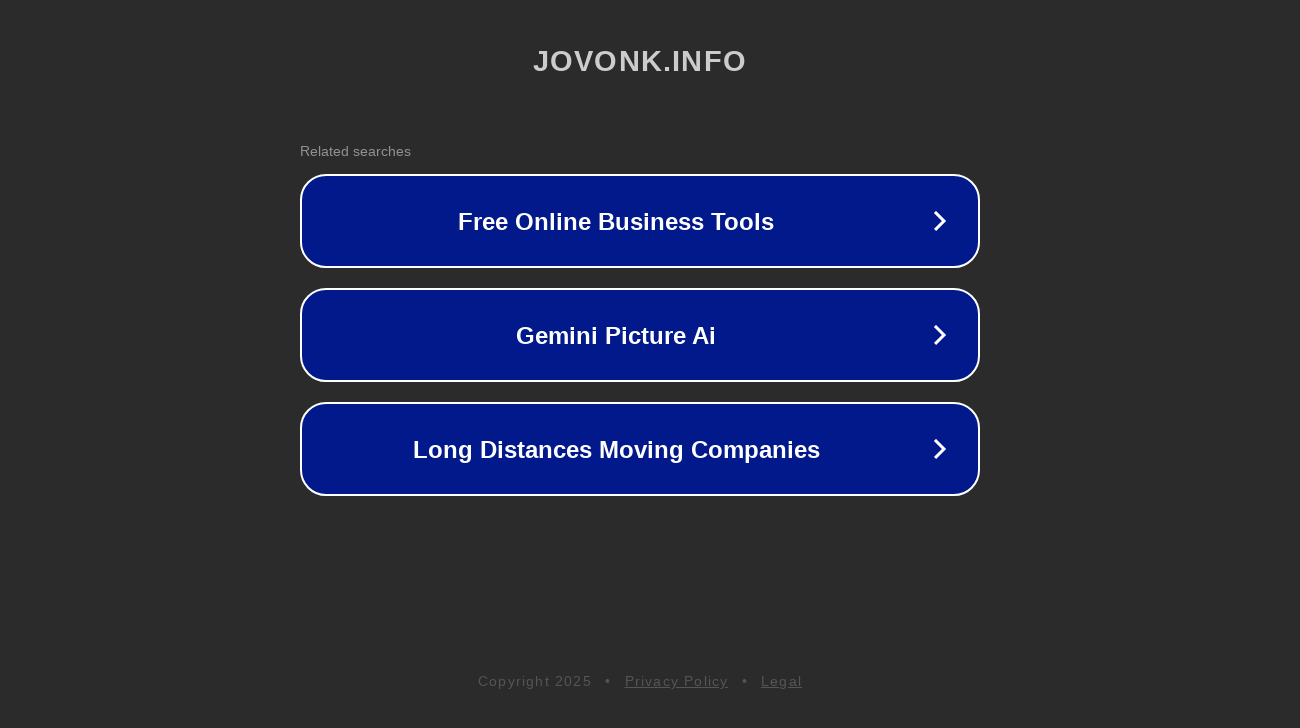

--- FILE ---
content_type: text/html; charset=utf-8
request_url: http://ww25.jovonk.info/2012/07/22/egy-eszme-es-cel-porba-taposasa?subid1=20230323-2110-0430-bd8a-a4a5fb90a91e
body_size: 1226
content:
<!doctype html>
<html data-adblockkey="MFwwDQYJKoZIhvcNAQEBBQADSwAwSAJBANDrp2lz7AOmADaN8tA50LsWcjLFyQFcb/P2Txc58oYOeILb3vBw7J6f4pamkAQVSQuqYsKx3YzdUHCvbVZvFUsCAwEAAQ==_kPz2ivx1bZJDr96Knd5Enh4N37c8lqvPnHHLHZcmsQxJjj/3IpGRZSHHzRWljM6Vv4tRDk8u1BNvKOl4uuE5Xg==" lang="en" style="background: #2B2B2B;">
<head>
    <meta charset="utf-8">
    <meta name="viewport" content="width=device-width, initial-scale=1">
    <link rel="icon" href="[data-uri]">
    <link rel="preconnect" href="https://www.google.com" crossorigin>
</head>
<body>
<div id="target" style="opacity: 0"></div>
<script>window.park = "[base64]";</script>
<script src="/biLwgPQev.js"></script>
</body>
</html>
